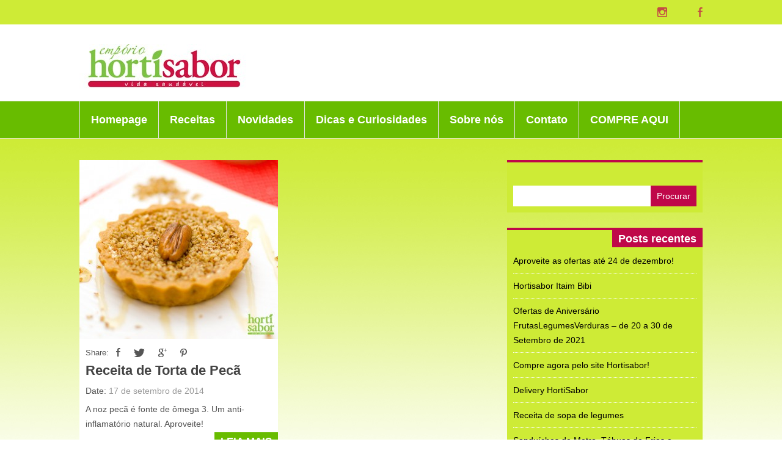

--- FILE ---
content_type: text/html; charset=UTF-8
request_url: https://bloghortisabor.com.br/tag/oleaginosas/
body_size: 29514
content:
<!DOCTYPE html>
<html lang="pt-BR">

<head>
	<meta charset="UTF-8">
	
	<meta name="viewport" content="width=device-width, initial-scale=1, maximum-scale=1">
	
	
	<title>
		oleaginosas &#8211; Blog HortiSabor &#8211; Vida Saudável | Receita e Saúde	</title>
	
			<link rel="shortcut icon" href="http://bloghortisabor.com.br/wp-content/uploads/2014/07/favicon.png">
	
			<!-- DO NOT COPY THIS SNIPPET! Start of Page Analytics Tracking for HubSpot WordPress plugin v'.LEADIN_PLUGIN_VERSION.' -->
		<script type="text/javascript">
			var _hsq = _hsq || [];
			_hsq.push(["setContentType", "listing-page"]);
		</script>
		<!-- DO NOT COPY THIS SNIPPET! End of Page Analytics Tracking for HubSpot WordPress plugin -->
		            
            <!--[if lt IE 9]>
                <link rel="stylesheet" href="https://bloghortisabor.com.br/wp-content/themes/capetown/css/ie8.css">
            <![endif]-->
            
            <link rel='dns-prefetch' href='//js.hs-scripts.com' />
<link rel='dns-prefetch' href='//s.w.org' />
<link rel="alternate" type="application/rss+xml" title="Feed para Blog HortiSabor - Vida Saudável | Receita e Saúde &raquo;" href="https://bloghortisabor.com.br/feed/" />
<link rel="alternate" type="application/rss+xml" title="Feed de tag para Blog HortiSabor - Vida Saudável | Receita e Saúde &raquo; oleaginosas" href="https://bloghortisabor.com.br/tag/oleaginosas/feed/" />
		<script type="text/javascript">
			window._wpemojiSettings = {"baseUrl":"https:\/\/s.w.org\/images\/core\/emoji\/13.0.0\/72x72\/","ext":".png","svgUrl":"https:\/\/s.w.org\/images\/core\/emoji\/13.0.0\/svg\/","svgExt":".svg","source":{"concatemoji":"https:\/\/bloghortisabor.com.br\/wp-includes\/js\/wp-emoji-release.min.js?ver=5.5.17"}};
			!function(e,a,t){var n,r,o,i=a.createElement("canvas"),p=i.getContext&&i.getContext("2d");function s(e,t){var a=String.fromCharCode;p.clearRect(0,0,i.width,i.height),p.fillText(a.apply(this,e),0,0);e=i.toDataURL();return p.clearRect(0,0,i.width,i.height),p.fillText(a.apply(this,t),0,0),e===i.toDataURL()}function c(e){var t=a.createElement("script");t.src=e,t.defer=t.type="text/javascript",a.getElementsByTagName("head")[0].appendChild(t)}for(o=Array("flag","emoji"),t.supports={everything:!0,everythingExceptFlag:!0},r=0;r<o.length;r++)t.supports[o[r]]=function(e){if(!p||!p.fillText)return!1;switch(p.textBaseline="top",p.font="600 32px Arial",e){case"flag":return s([127987,65039,8205,9895,65039],[127987,65039,8203,9895,65039])?!1:!s([55356,56826,55356,56819],[55356,56826,8203,55356,56819])&&!s([55356,57332,56128,56423,56128,56418,56128,56421,56128,56430,56128,56423,56128,56447],[55356,57332,8203,56128,56423,8203,56128,56418,8203,56128,56421,8203,56128,56430,8203,56128,56423,8203,56128,56447]);case"emoji":return!s([55357,56424,8205,55356,57212],[55357,56424,8203,55356,57212])}return!1}(o[r]),t.supports.everything=t.supports.everything&&t.supports[o[r]],"flag"!==o[r]&&(t.supports.everythingExceptFlag=t.supports.everythingExceptFlag&&t.supports[o[r]]);t.supports.everythingExceptFlag=t.supports.everythingExceptFlag&&!t.supports.flag,t.DOMReady=!1,t.readyCallback=function(){t.DOMReady=!0},t.supports.everything||(n=function(){t.readyCallback()},a.addEventListener?(a.addEventListener("DOMContentLoaded",n,!1),e.addEventListener("load",n,!1)):(e.attachEvent("onload",n),a.attachEvent("onreadystatechange",function(){"complete"===a.readyState&&t.readyCallback()})),(n=t.source||{}).concatemoji?c(n.concatemoji):n.wpemoji&&n.twemoji&&(c(n.twemoji),c(n.wpemoji)))}(window,document,window._wpemojiSettings);
		</script>
		<style type="text/css">
img.wp-smiley,
img.emoji {
	display: inline !important;
	border: none !important;
	box-shadow: none !important;
	height: 1em !important;
	width: 1em !important;
	margin: 0 .07em !important;
	vertical-align: -0.1em !important;
	background: none !important;
	padding: 0 !important;
}
</style>
	<link rel='stylesheet' id='sb_instagram_styles-css'  href='https://bloghortisabor.com.br/wp-content/plugins/instagram-feed/css/sb-instagram-2-2.min.css?ver=2.4.6' type='text/css' media='all' />
<link rel='stylesheet' id='wp-block-library-css'  href='https://bloghortisabor.com.br/wp-includes/css/dist/block-library/style.min.css?ver=5.5.17' type='text/css' media='all' />
<link rel='stylesheet' id='pdfemb-gutenberg-block-backend-js-css'  href='https://bloghortisabor.com.br/wp-content/plugins/pdf-embedder/css/pdfemb-blocks.css?ver=5.5.17' type='text/css' media='all' />
<link rel='stylesheet' id='contact-form-7-css'  href='https://bloghortisabor.com.br/wp-content/plugins/contact-form-7/includes/css/styles.css?ver=5.1.3' type='text/css' media='all' />
<link rel='stylesheet' id='style-css'  href='https://bloghortisabor.com.br/wp-content/themes/capetown/style.css?ver=1.2' type='text/css' media='all' />
<link rel='stylesheet' id='media-queries-css'  href='https://bloghortisabor.com.br/wp-content/themes/capetown/css/media-queries.css?ver=1.1' type='text/css' media='all' />
<link rel='stylesheet' id='cf7cf-style-css'  href='https://bloghortisabor.com.br/wp-content/plugins/cf7-conditional-fields/style.css?ver=1.6.2' type='text/css' media='all' />
<script type='text/javascript' src='https://bloghortisabor.com.br/wp-includes/js/jquery/jquery.js?ver=1.12.4-wp' id='jquery-core-js'></script>
<script type='text/javascript' src='https://bloghortisabor.com.br/wp-includes/js/jquery/jquery-migrate.min.js?ver=1.4.1' id='jquery-migrate-js'></script>
<link rel="https://api.w.org/" href="https://bloghortisabor.com.br/wp-json/" /><link rel="alternate" type="application/json" href="https://bloghortisabor.com.br/wp-json/wp/v2/tags/51" /><link rel="EditURI" type="application/rsd+xml" title="RSD" href="https://bloghortisabor.com.br/xmlrpc.php?rsd" />
<link rel="wlwmanifest" type="application/wlwmanifest+xml" href="https://bloghortisabor.com.br/wp-includes/wlwmanifest.xml" /> 
<meta name="generator" content="WordPress 5.5.17" />
<!-- <meta name="NextGEN" version="3.2.4" /> -->
<!--[if lt IE 9]><script src="http://html5shim.googlecode.com/svn/trunk/html5.js"></script><![endif]-->
<script type='text/javascript' src='https://bloghortisabor.com.br/wp-content/plugins/wp-spamshield/js/jscripts.php'></script> 

<!-- Facebook Pixel Code -->
<script>
!function(f,b,e,v,n,t,s){if(f.fbq)return;n=f.fbq=function(){n.callMethod?
n.callMethod.apply(n,arguments):n.queue.push(arguments)};if(!f._fbq)f._fbq=n;
n.push=n;n.loaded=!0;n.version='2.0';n.queue=[];t=b.createElement(e);t.async=!0;
t.src=v;s=b.getElementsByTagName(e)[0];s.parentNode.insertBefore(t,s)}(window,
document,'script','//connect.facebook.net/en_US/fbevents.js');

fbq('init', '1546531175661453');
fbq('track', "PageView");</script>
<noscript><img height="1" width="1" style="display:none"
src="https://www.facebook.com/tr?id=1546531175661453&ev=PageView&noscript=1"
/></noscript>
<!-- End Facebook Pixel Code -->

</head>

<body class="archive tag tag-oleaginosas tag-51">
	
<script>
  (function(i,s,o,g,r,a,m){i['GoogleAnalyticsObject']=r;i[r]=i[r]||function(){
  (i[r].q=i[r].q||[]).push(arguments)},i[r].l=1*new Date();a=s.createElement(o),
  m=s.getElementsByTagName(o)[0];a.async=1;a.src=g;m.parentNode.insertBefore(a,m)
  })(window,document,'script','//www.google-analytics.com/analytics.js','ga');

  ga('create', 'UA-53750919-1', 'auto');
  ga('require', 'displayfeatures');
  ga('send', 'pageview');

</script>
	<nav id="top-menu">

		<div class="wrapper">
			
			<ul class="top-social">
				<li class='instagram' title='Instagram'><a href=http://instagram.com/hortisabor>Instagram</a></li><li class='facebook' title='Facebook'><a href=http://facebook.com/hortisabor>Facebook</a></li>			</ul>
		</div><!--.wrapper-->

	</nav>

	<header id="main-header" class="group">

		<div class="wrapper">

							<div id="logo">
					<a href="https://bloghortisabor.com.br" ><img alt="logo" src="http://bloghortisabor.com.br/wp-content/uploads/2015/10/logohortisabor-e1458312783443.jpg"></a>
				</div>
			
							<div id="header-ad">

					<!-- Paste Google Ads Code Here -->

				</div>
			
		</div><!--.wrapper-->

	</header>

	<nav id="main-nav">

		<div class="wrapper">
			<div class="menu-menu-principal-container"><ul id="menu-menu-principal" class="sf-menu"><li id="menu-item-16" class="menu-item menu-item-type-post_type menu-item-object-page menu-item-home menu-item-16"><a href="https://bloghortisabor.com.br/">Homepage</a></li>
<li id="menu-item-107" class="menu-item menu-item-type-taxonomy menu-item-object-category menu-item-107"><a href="https://bloghortisabor.com.br/category/receitas/">Receitas</a></li>
<li id="menu-item-726" class="menu-item menu-item-type-custom menu-item-object-custom menu-item-726"><a target="_blank" rel="noopener noreferrer" href="http://www.instagram.com/hortisabor">Novidades</a></li>
<li id="menu-item-110" class="menu-item menu-item-type-taxonomy menu-item-object-category menu-item-110"><a href="https://bloghortisabor.com.br/category/dicas-e-curiosidades/">Dicas e Curiosidades</a></li>
<li id="menu-item-20" class="menu-item menu-item-type-post_type menu-item-object-page menu-item-20"><a href="https://bloghortisabor.com.br/sobre-o-blog/">Sobre nós</a></li>
<li id="menu-item-235" class="menu-item menu-item-type-post_type menu-item-object-page menu-item-235"><a href="https://bloghortisabor.com.br/fale-com-a-gente/">Contato</a></li>
<li id="menu-item-1706" class="menu-item menu-item-type-custom menu-item-object-custom menu-item-1706"><a href="http://hortisabor.com.br">COMPRE AQUI</a></li>
</ul></div>
					</div><!--.wrapper-->

	</nav><!--#main-nav-->
	<div class="wrapper">

		<div id="content">

			
<div id="posts">

	
		<article class="post-174 post type-post status-publish format-standard has-post-thumbnail hentry category-receitas tag-baunilha tag-noz tag-nozes tag-oleaginosas tag-torta" id="post-174">

							<div class="post-thumb">
					<a href="https://bloghortisabor.com.br/receita-de-torta-de-peca/"><img width="325" height="293" src="https://bloghortisabor.com.br/wp-content/uploads/2014/09/11hortisabor_receita_torta_nozes_675x610-325x293.jpg" class="attachment-post-thumb size-post-thumb wp-post-image" alt="" loading="lazy" srcset="https://bloghortisabor.com.br/wp-content/uploads/2014/09/11hortisabor_receita_torta_nozes_675x610-325x293.jpg 325w, https://bloghortisabor.com.br/wp-content/uploads/2014/09/11hortisabor_receita_torta_nozes_675x610-300x271.jpg 300w, https://bloghortisabor.com.br/wp-content/uploads/2014/09/11hortisabor_receita_torta_nozes_675x610-150x135.jpg 150w, https://bloghortisabor.com.br/wp-content/uploads/2014/09/11hortisabor_receita_torta_nozes_675x610.jpg 675w" sizes="(max-width: 325px) 100vw, 325px" /></a>
				</div>
			
			<div class="post-content">
								<ul class="share-post">
					<li>Share:</li>
					<li class="facebook"><a target="_blank" href="http://www.facebook.com/sharer.php?u=https://bloghortisabor.com.br/receita-de-torta-de-peca/">Facebook</a></li>
					<li class="twitter"><a target="_blank" href="http://twitter.com/home?status=https://bloghortisabor.com.br/receita-de-torta-de-peca/">Twitter</a></li>
					<li class="google"><a target="_blank" href="https://plus.google.com/share?url=https://bloghortisabor.com.br/receita-de-torta-de-peca/">Google Plus</a></li>

					
					<li class="pinterest"><a target="_blank" href="http://pinterest.com/pin/create/button/?url=https://bloghortisabor.com.br/receita-de-torta-de-peca/&amp;https://bloghortisabor.com.br/wp-content/uploads/2014/09/11hortisabor_receita_torta_nozes_675x610.jpg&amp;description=Receita de Torta de Pecã">Pinterest</a></li>
				</ul>
				<h2 class="post-title"><a href="https://bloghortisabor.com.br/receita-de-torta-de-peca/">Receita de Torta de Pecã</a></h2>
				<span class="post-date">Date: <span>17 de setembro de 2014</span></span>
				<p class="post-excerpt">A noz pecã é fonte de ômega 3. Um anti-inflamatório natural. Aproveite!</p>
				<span class="read-more"><a href="https://bloghortisabor.com.br/receita-de-torta-de-peca/">Leia mais</a></span>
			</div><!--.post-content-->

		</article>

	
	
</div><!--#posts-->
			
		</div><!--#content-->

		<aside id="main-sidebar">

    <div id="search-2" class="widget widget_search group"><div class="widget-content"><form action="https://bloghortisabor.com.br" id="searchform" method="get">
    <input type="text" id="s" name="s" value="">
    <input type="submit" value="Procurar" id="searchsubmit">
</form></div></div>
		<div id="recent-posts-2" class="widget widget_recent_entries group"><div class="widget-content">
		<h2 class="widget-title">Posts recentes</h2>
		<ul>
											<li>
					<a href="https://bloghortisabor.com.br/ofertas-ate-24-de-dezembro/">Aproveite as ofertas até 24 de dezembro!</a>
									</li>
											<li>
					<a href="https://bloghortisabor.com.br/hortisabor-itaim-bibi/">Hortisabor Itaim Bibi</a>
									</li>
											<li>
					<a href="https://bloghortisabor.com.br/ofertas-de-aniversario-frutaslegumesverduras-de-20-a-30-de-setembro-de-2021/">Ofertas de Aniversário FrutasLegumesVerduras &#8211; de 20 a 30 de Setembro de 2021</a>
									</li>
											<li>
					<a href="https://bloghortisabor.com.br/compre-agora-pelo-site-hortisabor/">Compre agora pelo site Hortisabor!</a>
									</li>
											<li>
					<a href="https://bloghortisabor.com.br/delivery-hortisabor/">Delivery HortiSabor</a>
									</li>
											<li>
					<a href="https://bloghortisabor.com.br/receita-de-sopa-de-legumes/">Receita de sopa de legumes</a>
									</li>
											<li>
					<a href="https://bloghortisabor.com.br/sanduiches-de-metro-tabuas-de-frios-e-pratos-de-frutas-secas-do-hortisabor/">Sanduíches de Metro, Tábuas de Frios e Pratos de Frutas Secas do Hortisabor</a>
									</li>
											<li>
					<a href="https://bloghortisabor.com.br/receita-de-bolo-de-gengibre-especiarias-e-chocolate/">Receita de bolo de gengibre, especiarias e chocolate</a>
									</li>
											<li>
					<a href="https://bloghortisabor.com.br/receita-de-caldo-verde/">Receita de caldo verde</a>
									</li>
											<li>
					<a href="https://bloghortisabor.com.br/receita-de-cheesecake-de-frutas-vermelhas/">Receita de Cheesecake com frutas vermelhas</a>
									</li>
					</ul>

		</div></div><div id="categories-2" class="widget widget_categories group"><div class="widget-content"><h2 class="widget-title">Categorias</h2>
			<ul>
					<li class="cat-item cat-item-33"><a href="https://bloghortisabor.com.br/category/bebida/">Bebida</a>
</li>
	<li class="cat-item cat-item-340"><a href="https://bloghortisabor.com.br/category/destaque/">Destaque</a>
</li>
	<li class="cat-item cat-item-37"><a href="https://bloghortisabor.com.br/category/dicas-e-curiosidades/">Dicas e Curiosidades</a>
</li>
	<li class="cat-item cat-item-341"><a href="https://bloghortisabor.com.br/category/favorito/">Favorito</a>
</li>
	<li class="cat-item cat-item-40"><a href="https://bloghortisabor.com.br/category/fruta/">Fruta</a>
</li>
	<li class="cat-item cat-item-174"><a href="https://bloghortisabor.com.br/category/gourmet/">Gourmet</a>
</li>
	<li class="cat-item cat-item-133"><a href="https://bloghortisabor.com.br/category/natal/">Natal</a>
</li>
	<li class="cat-item cat-item-36"><a href="https://bloghortisabor.com.br/category/novidades/">Novidades</a>
</li>
	<li class="cat-item cat-item-74"><a href="https://bloghortisabor.com.br/category/nutricao/">nutrição</a>
</li>
	<li class="cat-item cat-item-439"><a href="https://bloghortisabor.com.br/category/ofertas/">ofertas</a>
</li>
	<li class="cat-item cat-item-461"><a href="https://bloghortisabor.com.br/category/ofertas-hortisabor/">Ofertas Hortisabor</a>
</li>
	<li class="cat-item cat-item-107"><a href="https://bloghortisabor.com.br/category/organico/">Orgânico</a>
</li>
	<li class="cat-item cat-item-100"><a href="https://bloghortisabor.com.br/category/pratico-2/">Prático</a>
</li>
	<li class="cat-item cat-item-35"><a href="https://bloghortisabor.com.br/category/receitas/">Receitas</a>
</li>
	<li class="cat-item cat-item-1"><a href="https://bloghortisabor.com.br/category/sem-categoria/">Sem categoria</a>
</li>
	<li class="cat-item cat-item-69"><a href="https://bloghortisabor.com.br/category/vinhos/">Vinhos</a>
</li>
			</ul>

			</div></div><div id="pu_facebook_widget-2" class="widget pu_facebook_widget group"><div class="widget-content"><h2 class="widget-title">Hortisabor no Facebook</h2>            <div class="fb-like-box" 
            	data-href="http://www.facebook.com/hortisabor" 
            	data-width="300"
				data-height="294"
				data-colorscheme="dark"
				data-show-faces="true"
				data-header="false"
				data-stream="false"
				data-show-border="false"></div>
		</div></div><div id="text-2" class="widget widget_text group"><div class="widget-content"><h2 class="widget-title">Hortisabor no Instagram</h2>			<div class="textwidget">        <div id="sbi_mod_error" >
            <span>This error message is only visible to WordPress admins</span><br />
            <p><b>Error: No connected account.</b>
            <p>Please go to the Instagram Feed settings page to connect an account.</p>
        </div>
		</div>
		</div></div>
</aside>
	</div><!--.wrapper-->

	<footer id="main-footer">
		<div class="wrapper">
			
			<div id="first-col-widgets">
							        <!-- All this stuff in here only shows up if you DON'T have any widgets active in this zone -->
							</div><!--#first-col-widgets-->

			<div id="second-col-widgets">
							        <!-- All this stuff in here only shows up if you DON'T have any widgets active in this zone -->
							</div><!--#second-col-widgets-->

			<div id="third-col-widgets">
				    
			        <!-- All this stuff in here only shows up if you DON'T have any widgets active in this zone -->				
							</div><!--#third-col-widgets-->

		</div><!--.wrapper-->
	</footer>

	<div id="copyright">
		<div class="wrapper">
			<p>© 2014 Copyright - HortiSabor</p>
			<div class="menu-menu-principal-container"><ul id="menu-menu-principal-1" class="sf-menu"><li class="menu-item menu-item-type-post_type menu-item-object-page menu-item-home menu-item-16"><a href="https://bloghortisabor.com.br/">Homepage</a></li>
<li class="menu-item menu-item-type-taxonomy menu-item-object-category menu-item-107"><a href="https://bloghortisabor.com.br/category/receitas/">Receitas</a></li>
<li class="menu-item menu-item-type-custom menu-item-object-custom menu-item-726"><a target="_blank" rel="noopener noreferrer" href="http://www.instagram.com/hortisabor">Novidades</a></li>
<li class="menu-item menu-item-type-taxonomy menu-item-object-category menu-item-110"><a href="https://bloghortisabor.com.br/category/dicas-e-curiosidades/">Dicas e Curiosidades</a></li>
<li class="menu-item menu-item-type-post_type menu-item-object-page menu-item-20"><a href="https://bloghortisabor.com.br/sobre-o-blog/">Sobre nós</a></li>
<li class="menu-item menu-item-type-post_type menu-item-object-page menu-item-235"><a href="https://bloghortisabor.com.br/fale-com-a-gente/">Contato</a></li>
<li class="menu-item menu-item-type-custom menu-item-object-custom menu-item-1706"><a href="http://hortisabor.com.br">COMPRE AQUI</a></li>
</ul></div>		</div><!--.wrapper-->
	</div><!--#copyright-->

	 <style type="text/css"> #logo {
					margin-top: 32px;
				}

					#featured-slider h1,
					.flex-prev,
					.flex-next {
						background-color: #bf0849;
					}

					#featured-posts h2 {
						background-color: #68bc00;
					}

					#featured-posts li+li h2 {
						background-color: #68bc00;
					}

					.fav-heading {
						background-color: #bf0849;
					}

					#carousel li {
						border-top-color: #ceeb36;
					}

					#carousel li.carousel-color {
						border-top-color: #ceeb36;
					}

					a,
					.widget .menu li a:hover,
					.widget_pages li a:hover,
					.widget_recent_entries li a:hover,
					.widget_recent_comments li a:hover,
					.widget_archive li a:hover,
					.widget_categories li a:hover,
					.widget_meta li a:hover,
					#main-footer
					.widget .menu li a:hover,
					#main-footer
					.widget_pages li a,
					#main-footer
					.widget_recent_entries li a:hover,
					#main-footer
					.widget_recent_comments li a:hover,
					#main-footer
					.widget_archive li a:hover,
					#main-footer
					.widget_categories li a:hover,
					#main-footer
					.widget_meta li a:hover,
					.comment-author a:hover,
					.bypostauthor
					.comment-author a:hover,
					#respond
					.required,
					#copyright a:hover {
						color: #68bc00;
					}

					.entry
					blockquote p {
						border-left-color: #68bc00;
					}

					.car-prev,
					.car-next,
					.read-more,
					.pagination
					.current,
					.pagination a:hover,
					#main-sidebar
					.widget-title,
					#main-footer
					.tagcloud a:hover,
					.tagcloud a:hover,
					#main-sidebar
					#searchsubmit,
					#main-footer
					#searchsubmit,
					#submit:hover,
					.wpcf7-submit:hover {
						background-color: #68bc00;
					}

					#posts
					.post {
						border-bottom-color: #68bc00;
					}

					#main-sidebar
					.widget {
						border-top-color: #68bc00;
					}

				body {
//background-color: #94d712;
//background-color: #ceeb36;
//background-color: #fff;
background: url(http://bloghortisabor.com.br/wp-content/themes/capetown/images/bg.jpg) repeat-x;
}

.post-content{
//background-color: #ceeb36;
}

#top-menu {
background-color: #ceeb36;
}

#top-menu a {
color: #fff;
}
#top-menu li:hover a {
color: #cf003d;
}
#top-menu
 .sf-menu li {
border-right: 1px solid #FFF;
}
#top-menu
 .sf-menu {
border-left: 1px solid #FFF;
}

#featured-area img {
//margin-top: -100px;
margin-top: -27%;
}

#favourite-posts {
position: relative;
width: 320px;
height: 543px;
float: right;
overflow: hidden;
//background-color: #ceeb36;
background-color: #fff;
}
.small-posts li {
border-bottom: 1px solid #ffffff;
}

.fav-heading {
//background-color: #bf0849;
text-transform: none !important;
margin: 0 0 24px 0 !important;
padding-left: 38px;
}

.small-date {
color: #000;
}
.small-content a {
color: #bf0849;
}
.small-posts li {
border-bottom: 1px solid #bfd73b;
}

#logo a:hover {
	border-bottom: none;
}

#carousel-wrap {
height: 179px;
clear: both;
margin-bottom: 35px;
background-color: #fff;
//background-color: #ECECEC;
border-top: 2px solid #fff;
}
#carousel li {
background-color: #ceeb36;
}
.car-prev, .car-next {
background-color: #68bc00;
}
.car-prev:hover, .car-next:hover {
background-color: #ceeb36;
}

#main-sidebar {
color: #cf003d;
}

#main-sidebar .widget {
background-color: #ceeb36;
//background-color: #fff;
border-top-color: #bf0849;
}

#main-sidebar .widget-title {
background-color: #bf0849;
}
#main-sidebar #searchsubmit {
background-color: #bf0849;
}

.widget .menu li a, .widget_pages li a, .widget_recent_entries li a, .widget_recent_comments li a, .widget_archive li a, .widget_categories li a, .widget_meta li a {
color: #000;
}

#main-nav {
background-color: #68bc00;
//height: 40px
}
#main-nav a {
color: #FFF;
//height: 37px
}
#main-nav #s {
color: #cf003d;
}
#main-nav .sf-menu {
//height: 40px;
}
#main-nav .current-menu-item a {
color: #68bc00!important;
text-decoration: none;
background-color: #fff;
border-bottom: 3px solid #cf003d;
}

#main-nav  li{
//height: 40px;
}

#main-nav  li:hover a {
color: #cf003d;
border-bottom: 3px solid #bf0849;
}

.small-content a:hover, .post-title a:hover {
color: #68bc00!important;
//text-decoration: none;
//background-color: #fff;
border-bottom: 2px solid #cf003d;
}

#featured-posts li:hover h2 {
background-color: #eab135;
}

#main-sidebar
 #s, #main-footer
 #s {
background-color: #FFF;
}
.widget .menu li, .widget_pages li, .widget_recent_entries li, .widget_recent_comments li, .widget_archive li, .widget_categories li, .widget_meta li {
border-bottom: 1px dotted #FFF;
}

.widget .menu li a:hover, .widget_pages li a:hover, .widget_recent_entries li a:hover, .widget_recent_comments li a:hover, .widget_archive li a:hover, .widget_categories li a:hover, .widget_meta li a:hover {
color: #cf003d;
}
#main-footer {
border-top: 4px solid #ceeb36;
background-color: #68bc00;
color: #FFF
}
#copyright {
background-color: #ceeb36;
color: #000;
}
#copyright a{
color: #000;
}

.tagcloud a {
color: #638000;
background-color: #D0E65C;
}
#submit, .wpcf7-submit {
background-color: #D0E65C;
border: none;
color: #638000;
}

/* Policy disclaimer, after form */
.alo_easymail_disclaimer {
margin: 5px 0px;
color: #000;
}

/* Form elements */
.alo_easymail_widget_form label {
vertical-align: -5px;
color: #000;
}

.alo_easymail_widget_form input {
margin-top: 5px;
}

.alo_easymail_widget_form .input-text {
height: 25px;
width: 253px;
border: none;
text-indent: 5px;
}

input.input-submit {
background: #95be08;
width: 100px;
height: 30px;
color: #fff;
border-radius: 7px;
border: none;
font-weight: bold;
margin-left: 100px;
margin-top: 5px;
outline: none;
}

.alo_easymail_form_table td:last-child {
width: 100%;
}
 </style> 
	<!-- ngg_resource_manager_marker --><script type='text/javascript' id='contact-form-7-js-extra'>
/* <![CDATA[ */
var wpcf7 = {"apiSettings":{"root":"https:\/\/bloghortisabor.com.br\/wp-json\/contact-form-7\/v1","namespace":"contact-form-7\/v1"}};
/* ]]> */
</script>
<script type='text/javascript' src='https://bloghortisabor.com.br/wp-content/plugins/contact-form-7/includes/js/scripts.js?ver=5.1.3' id='contact-form-7-js'></script>
<script type='text/javascript' id='leadin-scriptloader-js-js-extra'>
/* <![CDATA[ */
var leadin_wordpress = {"userRole":"visitor","pageType":"archive","leadinPluginVersion":"7.5.4"};
/* ]]> */
</script>
<script type='text/javascript' async defer src='//js.hs-scripts.com/1698839.js?integration=wordpress&#038;ver=7.5.4' id='leadin-scriptloader-js-js'></script>
<script type='text/javascript' src='https://bloghortisabor.com.br/wp-content/themes/capetown/js/menu.js?ver=1.7.4' id='menu-js'></script>
<script type='text/javascript' src='https://bloghortisabor.com.br/wp-content/themes/capetown/js/flexslider.js?ver=2.1' id='flexslider-js'></script>
<script type='text/javascript' src='https://bloghortisabor.com.br/wp-content/themes/capetown/js/sticky-menu.js?ver=1' id='sticky-menu-js'></script>
<script type='text/javascript' src='https://bloghortisabor.com.br/wp-content/themes/capetown/js/jcarousellite.js?ver=1.8.5' id='jcarousellite-js'></script>
<script type='text/javascript' src='https://bloghortisabor.com.br/wp-includes/js/imagesloaded.min.js?ver=4.1.4' id='imagesloaded-js'></script>
<script type='text/javascript' src='https://bloghortisabor.com.br/wp-content/themes/capetown/js/cape-masonry.js?ver=2.8' id='cape-masonry-js'></script>
<script type='text/javascript' src='https://bloghortisabor.com.br/wp-content/themes/capetown/js/custom.js?ver=1.1' id='custom-js'></script>
<script type='text/javascript' id='wpcf7cf-scripts-js-extra'>
/* <![CDATA[ */
var wpcf7cf_global_settings = {"ajaxurl":"https:\/\/bloghortisabor.com.br\/wp-admin\/admin-ajax.php"};
/* ]]> */
</script>
<script type='text/javascript' src='https://bloghortisabor.com.br/wp-content/plugins/cf7-conditional-fields/js/scripts.js?ver=1.6.2' id='wpcf7cf-scripts-js'></script>
<script type='text/javascript' src='https://bloghortisabor.com.br/wp-content/plugins/wp-spamshield/js/jscripts-ftr-min.js' id='wpss-jscripts-ftr-js'></script>
<script type='text/javascript' src='https://bloghortisabor.com.br/wp-includes/js/wp-embed.min.js?ver=5.5.17' id='wp-embed-js'></script>
<script type='text/javascript' id='sb_instagram_scripts-js-extra'>
/* <![CDATA[ */
var sb_instagram_js_options = {"font_method":"svg","resized_url":"http:\/\/bloghortisabor.com.br\/wp-content\/uploads\/sb-instagram-feed-images\/","placeholder":"https:\/\/bloghortisabor.com.br\/wp-content\/plugins\/instagram-feed\/img\/placeholder.png"};
/* ]]> */
</script>
<script type='text/javascript' src='https://bloghortisabor.com.br/wp-content/plugins/instagram-feed/js/sb-instagram-2-2.min.js?ver=2.4.6' id='sb_instagram_scripts-js'></script>

<script type='text/javascript'>
/* <![CDATA[ */
r3f5x9JS=escape(document['referrer']);
hf4N='b0652d8d37f5a87db0c8dbe89f08890a';
hf4V='76c05457d914fd6dfd6bfc9224241612';
jQuery(document).ready(function($){var e="#commentform, .comment-respond form, .comment-form, #lostpasswordform, #registerform, #loginform, #login_form, #wpss_contact_form, .wpcf7-form";$(e).submit(function(){$("<input>").attr("type","hidden").attr("name","r3f5x9JS").attr("value",r3f5x9JS).appendTo(e);$("<input>").attr("type","hidden").attr("name",hf4N).attr("value",hf4V).appendTo(e);return true;});$("#comment").attr({minlength:"15",maxlength:"15360"})});
/* ]]> */
</script> 
<!-- Instagram Feed JS -->
<script type="text/javascript">
var sbiajaxurl = "https://bloghortisabor.com.br/wp-admin/admin-ajax.php";
</script>
<div id="fb-root"></div>
				<script>(function(d, s, id) {
				  var js, fjs = d.getElementsByTagName(s)[0];
				  if (d.getElementById(id)) return;
				  js = d.createElement(s); js.id = id;
				  js.src = "//connect.facebook.net/en_GB/all.js#xfbml=1&appId=244325275637598";
				  fjs.parentNode.insertBefore(js, fjs);
				}(document, 'script', 'facebook-jssdk'));</script>	
</body>

</html>


--- FILE ---
content_type: text/css
request_url: https://bloghortisabor.com.br/wp-content/themes/capetown/style.css?ver=1.2
body_size: 37808
content:
/*   
Theme Name: Cape Town
License: Located in the 'Licensing' folder
License URI: Located in the 'Licensing' folder
Description: Premium Blogging Theme.
Author: Promola
Author URI: http://themeforest.net/user/promola
Theme URI: http://themeforest.net/user/promola
Version: 1.2
Tags: light, three-columns, threaded-comments
*/

/*** Import Google Fonts ***/

@import url(http://fonts.googleapis.com/css?family=Droid+Sans:400,700|Oswald);

@import url(http://fonts.googleapis.com/css?family=Open+Sans+Condensed:300,700,300italic);

@import url(http://fonts.googleapis.com/css?family=La+Belle+Aurore);

@import url(http://fonts.googleapis.com/css?family=Lato:300,400,700,900);

/*** Reset ***/

* {
	margin: 0;
	padding: 0;
}

a img,
iframe,
fieldset {
	border: none;	
}

li {
	list-style: none;
}

.group:before,
.group:after {
    content: "";
    display: table;
}

.group:after {
    clear: both;
}

#esq {
	float: left;
	//text-align: left;
	//display: block;
	//width: 200px;
	margin-bottom: 25px;
	//padding: 10px;
	//overflow: hidden;
	background-color: #ceeb36;
}
#post-next {
	float: right;
	//text-align: right;
	//display: block;
	//width: 200px;
	margin-bottom: 25px;
	//padding: 10px;
	//overflow: hidden;
	background-color: #ceeb36;
}
.class { clear: both; }

/*** HTML5 Tags Declaration ***/

article,
aside,
figure,
footer,
header,
hgroup,
menu,
nav,
section { 
    display: block; 
}

/*** WordPress Classes Styling ***/

.sticky{}

.gallery-caption a {
	display: inline;
}

img.size-auto,
img.size-full,
img.size-large,
img.size-medium,
.attachment img {
	max-width: 100%; /* When images are too wide for containing element, force them to fit. */
	height: auto; /* Override height to match resized width for correct aspect ratio. */
}

.alignleft,
img.alignleft {
	display: inline;
	float: left;
	margin-right: 24px;
	margin-top: 4px;
}

.alignright,
img.alignright {
	display: inline;
	float: right;
	margin-left: 24px;
	margin-top: 4px;
}

.aligncenter,
img.aligncenter {
	clear: both;
	display: block;
	margin-left: auto;
	margin-right: auto;
}

img.alignright {
	margin: 12px 0 6px 12px;
}

img.alignleft {
	margin: 12px 12px 6px 0;
}

img.aligncenter {
	margin-top: 12px;
	margin-bottom: 12px;
	clear: both;
	display: block;
	margin-left: auto;
	margin-right: auto;
}

img.alignnone {
	margin: 12px 0 6px 0;
	text-align: center;
}

.wp-caption {
	background: #f1f1f1;
	line-height: 18px;
	margin-bottom: 20px;
	max-width: 100%;
	padding: 4px;
	text-align: center;
}

.wp-caption img {
	margin: 5px 5px 0;
}

.wp-caption p.wp-caption-text {
	color: #888;
	font-size: 12px;
	margin: 5px;
}

/*-------------------------------------------*\
	Generic Styling
\*-------------------------------------------*/

h1, h2, h3, h4 {
	font-family: 'Lato', sans-serif;
	//font-family: 'Oswald', sans-serif;
	//font-family: 'Open Sans Condensed', sans-serif;
	font-weight: 700;
	//font-weight: 400;
	//font-weight: 300;
	color: #444;
}

h1 {
	font-size: 28px;
	line-height: 40px;
}

h2 {
	font-size: 22px;
	line-height: 30px;
}

h3 {
	font-size: 18px;
	line-height: 26px;
}

h4 {
	font-size: 14px;
	line-height: 16px;
}

p {
	line-height: 24px;
}

.wrapper {
	width: 1020px;
	margin: 0 auto;
}

body {
	font-size: 14px;
	font-family: 'Droid Sans', sans-serif;
	font-weight: 400;
	color: #525252;
	background-color: #eee;
}

a {
	color: #8BD892;
	text-decoration: none;
	-webkit-transition: color .2s;
	-moz-transition: color .2s;
	-o-transition: color .2s;
	transition: color .2s; 
}

a:hover {
	color: #999;
	text-decoration: underline;
}

/*** Default Text Styling ***/

.entry h1,
.entry h2 {
	margin-bottom: 10px; 
}

.entry h3,
.entry h4 {
	margin-bottom: 5px; 
}

.entry ol,
.entry ul {
	margin-bottom: 20px;
	margin-left: 20px;
}

.entry
blockquote p {
	padding-left: 10px;
	border-left: 3px solid #8BD892;
	float: left;
	color: #999;
	clear: both;
}

.entry p {
	margin-bottom: 24px;
}

.entry
ul li {
	list-style: disc;
}

.entry
ol li {
	list-style: decimal;
}

.entry
li {
	list-style-position: inside;
	line-height: 24px;
}

/*-------------------------------------------*\
	Main Header Styling
\*-------------------------------------------*/

#main-header {
	height: 125px;
	background-color: #fff;
}

#logo {
	float: left;
	margin-top: 39px;
}

#logo h1 {
	font-size: 66px;
	line-height: 80px;
}

#logo span {
	//font-family: 'Oswald', sans-serif;
	font-family: 'Lato', sans-serif;
	font-weight: 700;
}

#logo span a,
#logo span a:hover {
	color: #aaa;
}

#logo a,
#logo a:hover {
	text-decoration: none;
	color: #333;
}

#header-ad {
	float: right;
	margin-top: 50px;
}

/*-------------------------------------------*\
	Top Menu Styling
\*-------------------------------------------*/

#top-menu {
	height: 40px;
	background-color: #373737;
}

#top-menu a {
	display: block;
	line-height: 40px;
	color: #666;
	font-size: 14px;
	//font-family: 'Oswald', sans-serif;
	font-family: 'Lato', sans-serif;
	font-weight: 700;
	text-transform: uppercase;
}

#top-menu a:hover {
	color: #eee;
	text-decoration: none;
}

#top-menu li {
	float: left;
}

#top-menu
.sf-menu {
	float: left;
	height: 40px;
	padding-left: 15px;
	border-left: 1px solid #404040;
}

#top-menu
.sf-menu li {
	position: relative;
	display: block;
	height: 40px;
	margin-right: 15px;
	padding-right: 15px;
	border-right: 1px solid #404040;
}

/*** Drop Menu Styling ***/

#top-menu
.sub-menu {
	top: 40px;
	left: -15px;
}

#top-menu li:hover a {
	color: #eee;
	text-decoration: none;
}

#top-menu li
.sub-menu li {
	border-bottom: 1px solid #3F3F3F;
	width: 100%;
	height: auto;
	z-index: 3000;
	margin-right: 0;
	padding-right: 0;
	border-right: none;
}

#top-menu li
.sub-menu li:last-child {
	border-bottom: none;
}

#top-menu li
.sub-menu li a {
	display: block;
	padding: 10px 15px;
	background: none;
	color: #878787;
	white-space: nowrap;
	font-size: 14px;
	text-transform: uppercase;
	line-height: normal;
	min-width: 150px;
	height: auto;
	border-bottom: none;
}

#top-menu li
.sub-menu li a:hover {
	color: #eee;
}

/*** Level Two Drop Down Menu ***/

#top-menu
.sub-menu
.sub-menu {
	left: 100%;
	top: 0;
	z-index: 3000;
}

#top-menu
.sub-menu
.sub-menu li {
	left: 0;
	top: 0;
}

/*-------------------------------------------*\
	Top Social Icons Styling
\*-------------------------------------------*/

.top-social {
	float: right;
}

.top-social li {
	margin-left: 50px;
}

.top-social li:first-child {
	margin-left: 0;
}

.top-social a {
	display: block;
	height: 40px;
	background: url(images/top-social.png) no-repeat;
	text-indent: -9999px;
	opacity: .7;
	-webkit-transition: opacity .2s;
	-moz-transition: opacity .2s;
	-o-transition: opacity .2s;
	transition: opacity .2s;
}

.top-social a:hover {
	opacity: 1;
}

.top-social
.dribbble a {
	width: 16px;
	background-position: 0 0;
}

.top-social
.soundcloud a {
	width: 21px;
	background-position: -66px 0;
}

.top-social
.flickr a {
	width: 22px;
	background-position: -137px 0;
}

.top-social
.youtube a {
	width: 21px;
	background-position: -209px 0;
}

.top-social
.instagram a {
	width: 16px;
	background-position: -280px 0;
}

.top-social
.vimeo a {
	width: 18px;
	background-position: -346px 0;
}

.top-social
.facebook a {
	width: 8px;
	background-position: -414px 0;
}

.top-social
.pinterest a {
	width: 13px;
	background-position: -472px 0;
}

.top-social
.twitter a {
	width: 20px;
	background-position: -535px 0;
}

.top-social
.google a {
	width: 16px;
	background-position: -605px 0;
}

.top-social
.feeds a {
	width: 16px;
	background-position: -671px 0;
}

/*-------------------------------------------*\
	Main Nav Styling
\*-------------------------------------------*/

.is-sticky
#main-nav {
	width: 100%;
	z-index: 8000;
	border-top: none;
	border-bottom: none;
	box-shadow: 0 1px 0 rgba(56, 56, 56, 0.1);
}

#main-nav-sticky-wrapper {
	margin-bottom: 35px;
}

#main-nav {
	height: 60px;
	background-color: #F4F4F4;
	font-family: 'Lato', sans-serif;
	//font-family: 'Oswald', sans-serif;
	//font-family: 'Open Sans Condensed', sans-serif;
	//font-weight: 400;
	font-weight: 700;
	font-size: 18px;
	//text-transform: uppercase;
	border-top: 1px solid #E5E5E5;
	border-bottom: 1px solid #E5E5E5;
}

#main-nav .sf-menu {
	height: 60px;
	float: left;
	border-right: 1px solid #E5E5E5;
}

#main-nav li {
	position: relative;
	float: left;
	height: 60px;
	border-left: 1px solid #E5E5E5;
}

#main-nav a {
	display: block;
	height: 57px;
	color: #ccc;
	padding: 0 18px;
	line-height: 60px;
	-webkit-transition: all .15s ease-in-out;
	-moz-transition: all .15s ease-in-out;
	-o-transition: all .15s ease-in-out;
	transition: all .15s ease-in-out;
}

#main-nav a:hover,
#main-nav
.current-menu-item a {
	color: #666;
	text-decoration: none;
	background-color: #fff;
	border-bottom: 3px solid #4A4A4A;
}

/*** Drop Menu Styling ***/

.sub-menu {
	display: none;
	background-color: #383838;
	position: absolute;
	left: 0;
	top: 60px;
	z-index: 6000;
}

#main-nav li:hover a {
	color: #666;
	background-color: #fff;
	border-bottom: 3px solid #4A4A4A;
}

.sub-menu
.current-menu-item a {
	background: none;
}

#main-nav li
.sub-menu li {
	border-bottom: 1px solid #3F3F3F;
	width: 100%;
	height: auto;
	border-left: none;
	z-index: 3000;
}

#main-nav li
.sub-menu li:last-child {
	border-bottom: none;
}

#main-nav li
.sub-menu li a {
	display: block;
	padding: 10px 14px;
	background: none;
	color: #878787;
	white-space: nowrap;
	font-size: 14px;
	text-transform: capitalize;
	line-height: normal;
	min-width: 150px;
	height: auto;
	border-bottom: none;
}

#main-nav li
.sub-menu li a:hover {
	color: #fff;
}

/*** Level Two Drop Down Menu ***/

.sub-menu
.sub-menu {
	left: 100%;
	top: 0;
	z-index: 3000;
}

.sub-menu
.sub-menu li {
	left: 0;
	top: 0;
}

/*** Nav Search Field Styling ***/

#main-nav
#searchform {
	position: relative;
	width: 240px;
	float: right;
	border-right: 1px solid #E5E5E5;
	border-left: 1px solid #E5E5E5;
}

#main-nav #s {
	width: 170px;
	height: 60px;
	padding-right: 50px;
	padding-left: 20px;
	background: #fff;
	border: none;
	color: #525252;
}

#main-nav #s:focus {
	outline: none;
}

#main-nav
#searchsubmit {
	position: absolute;
	right: 20px;
	top: 17px;
	width: 25px;
	height: 28px;
	background: url(images/search-icon.png) no-repeat;
	text-indent: -9999px;
	border: none;
	cursor: pointer;
	opacity: .17;
	-webkit-transition: opacity .2s;
	-moz-transition: opacity .2s;
	-o-transition: opacity .2s;
	transition: opacity .2s;
}

#main-nav
#searchsubmit:hover,
#main-nav
#searchsubmit:focus {
	opacity: 1;
	outline: none;
}

/*-------------------------------------------*\
	Featured Area Styling
\*-------------------------------------------*/

#featured-area {
	float: left;
	margin-bottom: 35px;
	text-transform: capitalize;
}

#featured-area a {
	color: #fff;
}

#featured-area a:hover {
	text-decoration: none;
}

#featured-area img {
	width: 100%;
	height: auto;
}

/*-------------------------------------------*\
	Featured Slider Styling
\*-------------------------------------------*/

#featured-slider {
	position: relative;
	width: 675px;
	height: 338px;
	overflow: hidden;
}

.slides > li {
	position: relative;
	width: 675px;
	height: 338px;
	display: none;
}

#featured-slider h1 {
	position: absolute;
	left: 0;
	bottom: 0;
	z-index: 500;
	display: block;
	width: 655px;
	padding: 9px 10px;
	color: #fff;
	opacity: .9;
	background-color: #E94578;
}

/*** Featured Slider Nav ***/

.flex-prev,
.flex-next {
	position: absolute;
	top: 146px;
	display: block;
	width: 46px;
	height: 46px;
	opacity: .9;
	background: url(images/slider-nav.png) no-repeat #E94578;
	z-index: 200;
	-webkit-transition: background .2s;
	-moz-transition: background .2s;
	-o-transition: background .2s;
	transition: background .2s;
}

.flex-prev:hover,
.flex-next:hover {
	background-color: #9b0a28;
	opacity: .9;
}

.flex-prev {
	left: 0;
}

.flex-next {
	right: 0;
	background-position: -76px 0;
}

/*-------------------------------------------*\
	Featured Posts Styling
\*-------------------------------------------*/

#featured-posts {
	width: 675px;
	height: 180px;
	margin-top: 25px;
}

#featured-posts li {
	float: left;
	margin-right: 25px;
}

#featured-posts li+li {
	margin-right: 0;
}

.feat-thumb {
	position: relative;
	width: 325px;
	height: 180px;
	overflow: hidden;
}

#featured-posts h2 {
	position: absolute;
	left: 0;
	bottom: 0;
	z-index: 500;
	display: block;
	width: 305px;
	padding: 9px 10px;
	color: #fff;
	opacity: .9;
	font-size: 20px;
	background-color: #5BC866;
	-webkit-transition: background .2s;
	-moz-transition: background .2s;
	-o-transition: background .2s;
	transition: background .2s;
}

#featured-posts li+li h2 {
	background-color: #FB911C;
}

#featured-posts li:hover h2 {
	background-color: #383838;
}

/*-------------------------------------------*\
	Favourite Posts Styling
\*-------------------------------------------*/

#favourite-posts {
	position: relative;
	width: 320px;
	height: 543px;
	float: right;
	overflow: hidden;
	background-color: #383838;
}

.heart-icon {
	position: absolute;
	top: 12px;
	left: 11px;
	display: block;
	width: 18px;
	height: 18px;
	background: url(images/heart-icon.png) no-repeat;
}

.fav-heading {
	color: #fff;
	height: 40px;
	font-size: 18px;
	line-height: 42px;
	padding-left: 10px;
	margin: 0 0 20px 40px;
	//text-transform: uppercase;
	background-color: #cf003d;
}

 .small-posts li {
 	width: 300px;
 	min-height: 85px;
 	padding: 0 10px 20px 10px;
 	margin-bottom: 20px;
 	border-bottom: 1px solid #3F3F3F;
 }

.small-thumb {
	position: relative;
	width: 150px;
	height: 85px;
	float: left;
	overflow: hidden;
	margin-right: 10px;
}

.small-thumb img {
	width: 100%;
	height: auto;
}

.small-thumb
.post-icon {
	left: 55px;
	top: 24px;
}

.small-content {
	overflow: hidden;
}

.small-content a {
	color: #eee;
}

.small-content a:hover {
	color: #aaa;
	text-decoration: none;
}

.small-date {
	display: block;
	color: #aaa;
	font-size: 13px;
	margin-top: 10px;
}

/*-------------------------------------------*\
	Carousel Styling
\*-------------------------------------------*/

#carousel-wrap {
	height: 179px;
	clear: both;
	margin-bottom: 35px;
	background-color: #383838;
	border-top: 4px solid #333;
}

#carousel-wrap
.wrapper {
	position: relative;
}

#carousel {
	position: relative;
	margin-top: 35px;
	margin-left: 35px;
	overflow: hidden;
}

#carousel li {
	width: 290px;
	height: 85px; //inserido
	float: left;
	margin-right: 10px;
	padding: 10px;
	background-color: #414141;
	border-top: 4px solid #E94578;
}

#carousel
li.carousel-color {
	border-top-color: #FFBF00;
}

#carousel
.small-date {
	padding-left: 22px;
	margin-top: 13px;
	background: url(images/car-cal.png) no-repeat 0 center;
}

.car-prev,
.car-next {
	position: absolute;
	top: 0;
	display: block;
	width: 25px;
	height: 109px;
	cursor: pointer;
	background: url(images/car-nav.png) no-repeat #8BD892;
	-webkit-transition: background .2s;
	-moz-transition: background .2s;
	-o-transition: background .2s;
	transition: background .2s;
}

.car-prev:hover,
.car-next:hover {
	background-color: #414141;
}

.car-prev {
	left: 0;
}

.car-next {
	right: 0;
	background-position: -35px 0;
}

/*-------------------------------------------*\
	Posts Styling
\*-------------------------------------------*/

#content {
	width: 675px;
	float: left;
	margin-bottom: 35px;
}

#posts {
	margin-bottom: -25px;
}

#posts
.post {
	width: 325px;
	float: left;
	margin-bottom: 25px;
	background-color: #fff;
	border-bottom: 4px solid #8BD892;
}

.post-thumb {
	position: relative;
	line-height: 0;
	overflow: hidden;
}

.post-thumb img {
	width: 100%;
	height: auto;
}

.post-content {
	position: relative;
	width: 305px;
	padding: 0 10px;
	float: left;
}

.author-avatar {
	display: block;
	position: relative;
	width: 80px;
	height: 80px;
	overflow: hidden;
	z-index: 500;
	float: left;
	margin-top: -45px;
	margin-right: 10px;
	border: 5px solid #fff;
	-webkit-transition: all .2s ease-in-out;
	-moz-transition: all .2s ease-in-out;
	-o-transition: all .2s ease-in-out;
	transition: all .2s ease-in-out;
}

.author-avatar:hover {
	border-radius: 80px;
}

#posts
.post-title {
	float: left;
	clear: both;
	margin: 7px 0 10px 0;
}

.post-title a {
	float: left;
	color: #444;
}

.post-title a:hover {
	color: #777;
	text-decoration: none;
}

#posts
.post-date {
	clear: both;
}

.post-date {
	float: left;
}

.post-date
span {
	color: #999;
}

.post-excerpt {
	float: left;
	clear: both;
	margin-top: 10px;
	margin-bottom: 30px;
}

.read-more {
	position: absolute;
	right: 0;
	bottom: 0;
	display: block;
	height: 28px;
	line-height: 32px;
	padding: 0 10px;
	font-size: 17px;
	//font-family: 'Oswald', sans-serif;
	font-family: 'Lato', sans-serif;
	font-weight: 700;
	text-transform: uppercase;
	background-color: #8BD892;
}

.read-more a {
	color: #fff;
}

.read-more a:hover {
	text-decoration: none;
	color: #eee;
}

/*** Share Posts Icons ***/

.share-post {
	font-size: 13px;
	margin-top: 15px;
}

.share-post li {
	float: left;
}

.share-post a {
	display: block;
	margin-right: 10px;
	text-indent: -9999px;
	margin-left: 12px;
	background: url(images/share-post.png) no-repeat;
	-webkit-transition: opacity .2s;
	-moz-transition: opacity .2s;
	-o-transition: opacity .2s;
	transition: opacity .2s; 
}

.share-post a:hover {
	opacity: .7;
}

.share-post
.facebook a {
	width: 7px;
}

.share-post
.twitter a {
	width: 18px;
	background-position: -47px 0;
}

.share-post
.google a {
	width: 14px;
	background-position: -105px 0;
}

.share-post
.pinterest a {
	width: 11px;
	background-position: -159px 1px;
}

/*** Post Format Icons Styling ***/

#posts
.post-icon {
	right: 8px;
	bottom: 8px;
}

.post-icon {
	display: block;
	width: 40px;
	height: 40px;
	z-index: 500;
	position: absolute;
	background: url(images/post-type.png) no-repeat;
}

.format-audio .post-icon {
	background-position: -160px 0;
}

.format-gallery .post-icon {
	background-position: -80px 0;
}

/*-------------------------------------------*\
	Pagination Styling
\*-------------------------------------------*/

.pagination {
	width: 100%;
	float: left;
	text-transform: uppercase;
	float: left;
	//font-family: 'Oswald', sans-serif;
	font-family: 'Lato', sans-serif;
	font-weight: 700;
	font-size: 15px;
	margin-top: 35px;
	color: #ccc;
}

.pagination a {
	display: block;
	float: left;
	padding: 6px 15px;
	margin-right: 1px;
	color: #ccc;
	background-color: #fff;
	-webkit-transition: all .2s;
	-moz-transition: all .2s;
	-o-transition: all .2s;
	transition: all .2s;
}

.pagination
.current,
.pagination a:hover {
	background-color: #8BD892;
	text-decoration: none;
	color: #fff;
}

.pagination
.current {
	display: block;
	float: left;
	padding: 6px 15px;
	margin-right: 1px;
}

.pagination .dots {
	margin: 10px 16px 0 16px;
	float: left;
	color: #3F3F3F;
}

/*-------------------------------------------*\
	Main Sidebar Styling
\*-------------------------------------------*/

#main-sidebar {
	width: 320px;
	float: right;
	margin-bottom: 10px;
	color: #ccc;
}

#main-sidebar
.widget {
	position: relative;
	width: 300px;
	padding: 10px;
	margin-bottom: 25px;
	background-color: #383838;
	border-top: 4px solid #8BD892;
}

#main-sidebar
.widget-title {
	position: absolute;
	right: 0;
	top: 0;
	height: 28px;
	padding: 0 10px;
	font-size: 18px;
	color: #fff;
	line-height: 28px;
	//text-transform: uppercase;
	background-color: #8BD892; 
}

.widget-content {
	margin-top: 28px;
}

/*** Facebook Widget Styling ***/

//.pu_facebook_widget {
//	min-height: 319px;
//}

/*** Mola Image Plus Text Widget Styling ***/

.widget_mola_text img {
	margin-bottom: 20px;
}

/*** Calendar Widget ***/

.widget_calendar {
	float: left;
}

#wp-calendar {
	width: 100%;
}

#wp-calendar caption {
	text-align: left;
	margin-bottom: 15px;
}

#wp-calendar thead {
	font-size: 10px;
}

#wp-calendar thead th {
	padding-bottom: 10px;
}

#wp-calendar tbody td,
#wp-calendar .pad {
	background-color: #414141;
	text-align: center;
	padding: 8px;
	-webkit-transition: all .2s;
	-moz-transition: all .2s;
	-o-transition: all .2s;
	transition: all .2s;
}

#wp-calendar tbody td:hover,
#wp-calendar .pad:hover {
	background-color: #414141;
	color: #999;
}

#wp-calendar tfoot #next {
	background-color: #414141;
	text-transform: uppercase;
	text-align: right;
	padding: 10px;
}

#wp-calendar tfoot #prev {
	background-color: #414141;
	text-transform: uppercase;
	padding: 10px;
}

/*** Video Widget ***/

.widget_molavid iframe,
.widget_molavid object,
.widget_molavid embed,
.widget_molavid video {
	width: 100%;
}

#main-sidebar
.widget_molavid iframe,
#main-footer
.widget_molavid iframe,
#main-sidebar
.widget_molavid object,
#main-footer
.widget_molavid object,
#main-sidebar
.widget_molavid embed,
#main-footer
.widget_molavid embed,
#main-sidebar
.widget_molavid video,
#main-footer
.widget_molavid video {
	height: 169px;
	float: left;
}

/*** Tag Cloud Styling ***/

.tagcloud {
	margin: -5px;
	text-transform: capitalize;
	float: left;
}

.tagcloud a {
	display: block;
	float: left;
	padding: 5px 13px;
	margin: 5px;
	color: #ccc;
	background-color: #414141;
	text-decoration: none;
	-webkit-transition: background .2s;
	-moz-transition: background .2s;
	-o-transition: background .2s;
	transition: background .2s;
}

#main-footer
.tagcloud a:hover,
.tagcloud a:hover {
	color: #fff;
	background-color: #8BD892;
	text-decoration: none;
}

#main-footer
.tagcloud a {
	background-color: #3E3E3E;
}

/*** Search Form Widget ***/

#main-sidebar
#searchform,
#main-footer
#searchform {
	position: relative;
	height: 34px;
}

#main-sidebar
#s,
#main-footer
#s {
	width: 218px;
	height: 34px;
	border: none;
	background-color: #414141;
	font-size: 14px;
	font-family: 'Droid Sans', sans-serif;
	color: #ccc;
	padding: 0 10px;
}

#main-sidebar
#searchsubmit,
#main-footer
#searchsubmit {
	position: absolute;
	right: 0;
	top: 0;
	height: 34px;
	color: #fff;
	border: none;
	cursor: pointer;
	padding: 0 10px;
	line-height: 34px;
	font-size: 14px;
	font-family: 'Droid Sans', sans-serif;
	background-color: #8BD892;
	-webkit-transition: background .2s;
	-moz-transition: background .2s;
	-o-transition: background .2s;
	transition: background .2s;
}

#main-sidebar
#searchsubmit:hover,
#main-footer
#searchsubmit:hover {
	background-color: #ccc;
}

/*** Popular Posts Widget ***/

.widget
.small-posts li {
	width: 280px;
	float: left;
	padding: 10px;
	margin-bottom: 10px;
	background-color: #414141;
	border-bottom: none;
}

.small-posts li:last-child {
	margin-bottom: 0;
}

/*** Social Widget ***/

.widget_mola_social ul {
	margin-left: -21px;
	margin-bottom: -20px;
	float: left;
	list-style: none;
}

.widget_mola_social li {
	position: relative;
	float: left;
	margin-left: 21px;
	margin-bottom: 20px;
}

.widget_mola_social li:last-child {
	margin-right: 0;
}

.widget_mola_social a {
	display: block;
	width: 32px;
	height: 32px;
	text-indent: -9999px;
	-webkit-transition: opacity .2s;
	-moz-transition: opacity .2s;
	-o-transition: opacity .2s;
	transition: opacity .2s;
}

.widget_mola_social a:hover {
	opacity: 0.8;
}

.widget_mola_social
li.twitter a {
	background: url(images/twitter.png) no-repeat;
}

.widget_mola_social
li.facebook a {
	background: url(images/facebook.png) no-repeat;
}

.widget_mola_social
li.pinterest a {
	background: url(images/pinterest.png) no-repeat;
}

.widget_mola_social
li.google a {
	background: url(images/google.png) no-repeat;
}

.widget_mola_social
li.instagram a {
	background: url(images/instagram.png) no-repeat;
}

.widget_mola_social
li.feeds a {
	background: url(images/feeds.png) no-repeat;
}

.widget_mola_social
li.dribbble a {
	background: url(images/dribbble.png) no-repeat;
}

.widget_mola_social
li.soundcloud a {
	background: url(images/soundcloud.png) no-repeat;
}

.widget_mola_social
li.flickr a {
	background: url(images/flickr.png) no-repeat;
}

.widget_mola_social
li.youtube a {
	background: url(images/youtube.png) no-repeat;
}

.widget_mola_social
li.vimeo a {
	background: url(images/vimeo.png) no-repeat;
}

.widget_mola_social
li.deviantart a {
	background: url(images/deviantart.png) no-repeat;
}

/*** List Widgets Styling ***/

.widget .menu li,
.widget_pages li,
.widget_recent_entries li,
.widget_recent_comments li,
.widget_archive li,
.widget_categories li,
.widget_meta li {
	margin-bottom: 8px;
	padding-bottom: 8px;
	border-bottom: 1px dotted #464646;
	list-style: none;
	line-height: 24px;
}

#main-footer
.widget .menu li,
#main-footer
.widget_pages li,
#main-footer
.widget_recent_entries li,
#main-footer
.widget_recent_comments li,
#main-footer
.widget_archive li,
#main-footer
.widget_categories li,
#main-footer
.widget_meta li {
	border-bottom: 1px dotted #464646;
}

.widget_recent_entries
.post-date {
	display: block;
	background: none;
	color: #fff;
	float: none;
}

.widget .menu li:first-child,
.widget_pages li:first-child,
.widget_recent_entries li:first-child,
.widget_recent_comments li:first-child,
.widget_archive li:first-child,
.widget_categories li:first-child,
.widget_meta li:first-child {
	padding-top: 0;
}

.widget .menu li a,
.widget_pages li a,
.widget_recent_entries li a,
.widget_recent_comments li a,
.widget_archive li a,
.widget_categories li a,
.widget_meta li a {
	color: #ccc;
	margin-right: 5px;
	text-decoration: none;
}

#main-footer
.widget .menu li a,
#main-footer
.widget_pages li a,
#main-footer
.widget_recent_entries li a,
#main-footer
.widget_recent_comments li a,
#main-footer
.widget_archive li a,
#main-footer
.widget_categories li a,
#main-footer
.widget_meta li a {
	color: #ccc;
}

.widget .menu li a:hover,
.widget_pages li a:hover,
.widget_recent_entries li a:hover,
.widget_recent_comments li a:hover,
.widget_archive li a:hover,
.widget_categories li a:hover,
.widget_meta li a:hover {
	color: #8BD892;
	text-decoration: none;
}

#main-footer
.widget .menu li a:hover,
#main-footer
.widget_pages li a,
#main-footer
.widget_recent_entries li a:hover,
#main-footer
.widget_recent_comments li a:hover,
#main-footer
.widget_archive li a:hover,
#main-footer
.widget_categories li a:hover,
#main-footer
.widget_meta li a:hover {
	color: #8BD892;
}

/*-------------------------------------------*\
	Page Template Styling
\*-------------------------------------------*/

.default-page
#entry-wrap {
	margin-bottom: 0;
}

.page-wrap {
	padding: 10px;
	background-color: #fff;
	margin-bottom: 35px;
}

.page-title {
	margin-bottom: 10px;
}

/*-------------------------------------------*\
	Contact Form 7 Styling
\*-------------------------------------------*/

.wpcf7 p {
	float: left;
	clear: both;
}

.wpcf7-text {
	width: 300px;
	height: 40px;
}

.wpcf7-textarea {
	width: 550px;
	height: 200px;
	padding-top: 10px;
}

.wpcf7-text,
.wpcf7-textarea {
	background-color: #F3F3F3;
	border: none;
	padding-left: 10px;
	font-size: 14px;
	font-family: 'Droid Sans', sans-serif;
	font-weight: 400;
	color: #525252;
}

/*-------------------------------------------*\
	404 Error Page Styling
\*-------------------------------------------*/

#error-wrap {
	padding: 10px;
	background-color: #fff;
}

#error-wrap h1,
#error-wrap h2 {
	margin: 15px 0;
}

#error-wrap
.widget {
	margin-bottom: 25px;
}

#error-wrap
.widgettitle {
	font-size: 22px;
	line-height: 30px;
	margin-bottom: 15px;
}

#error-wrap
.widget_recent_entries li,
#error-wrap
.widget_categories li {
	border-bottom-color: #D8D8D8;
}

#error-wrap
.widget_recent_entries li a,
#error-wrap
.widget_categories li a {
	color: #525252;
}

/*-------------------------------------------*\
	Single Post Page Styling
\*-------------------------------------------*/

#single-wrap {
	width: 675px;
	float: left;
}

#entry-wrap {
	width: 655px;
	padding: 10px;
	margin-bottom: 25px;
	background-color: #fff;
	overflow: hidden;
}

#entry-wrap 
.post-meta {
	clear: both;
}

#entry-wrap 
.post-meta li {
	float: left;
	margin: 15px 25px 15px 0;
}

#entry-wrap
.post-meta li:last-child {
	margin-right: 0;
}

#entry-wrap
.post-meta a,
#entry-wrap
.post-meta span {
	color: #999;
}

.entry {
	width: 100%;
	float: left;
}

.entry-tags {
	display: block;
	width: 655px;
	margin-bottom: 25px;
	padding: 10px;
	overflow: hidden;
	background-color: #fff;
}

/*** Share Post Styling ***/

#share-post {
	width: 100%;
	overflow: hidden;
}

#share-post a {
	display: block;
	height: 32px;
	line-height: 32px;
	color: #fff;
	float: left;
	padding-right: 10px;
	margin-right: 10px;
	margin-bottom: 25px;
}

#share-post
.facebook {
	background-color: #436FC9;
}

#share-post
.twitter {
	background-color: #40BEF4;
}

#share-post
.google {
	background-color: #EC5F4A;
}

#share-post
span {
	display: block;
	width: 32px;
	height: 32px;
	float: left;
	margin-right: 10px;
	background: url(images/single-share.png) no-repeat;
}

#share-post
.facebook span {
	background-color: #3967C6;
}

#share-post
.twitter span {
	background-color: #26B5F2;
	background-position: -72px 0;
}

#share-post
.google span {
	background-color: #E94D36;
	background-position: -144px 0;
}

/*** About Author Styling ***/

#about-author {
	width: 655px;
	background-color: #fff;
	padding: 10px;
	margin-bottom: 25px;
	overflow: hidden;
}

#about-author
.avatar {
	margin-right: 10px;
	float: left;
}

.author-text {
	overflow: hidden;
}

.author-text h4 {
	margin-top: 3px;
	margin-bottom: 5px;
	float: left;
	text-transform: uppercase;
}

#about-author p {
	float: left;
	overflow: hidden;
}

.author-icons a {
	display: inline-block;
	height: 19px;
	text-indent: -9999px;
	margin-top: 5px;
	margin-left: 20px;
	background: url(images/author-icons.png) no-repeat;
	-webkit-transition: opacity .2s;
	-moz-transition: opacity .2s;
	-o-transition: opacity .2s;
	transition: opacity .2s;
}

.author-icons a:hover {
	opacity: .8;
}

.author-icons
.website-link {
	width: 11px;
}

.author-icons
.facebook-link {
	width: 7px;
	background-position: -36px 1px;
}

.author-icons
.twitter-link {
	width: 18px;
	background-position: -68px 1px;
}

.author-icons
.google-link {
	width: 14px;
	background-position: -111px 1px;
}

.author-icons
.instagram-link {
	width: 14px;
	background-position: -150px 2px;
}

/*** Related Posts Styling ***/

#related-posts {
	width: 675px;
	margin-bottom: 25px;
	overflow: hidden;
}

#related-posts
.post {
	width: 305px;
	padding: 10px;
	float: left;
	background-color: #fff;
}

#related-posts
.post + .post {
	margin-left: 25px;
}

#related-posts 
.small-date {
	float: left;
	clear: both;
}

/*** Comments Styling ***/

.comments-head {
	margin-bottom: 25px;
	text-transform: uppercase;
}

.comment-body {
	margin-bottom: 25px;
}

.comment-body
.avatar {
	border: 5px solid #fff;
	float: left;
}

.comment-contents {
	position: relative;
	background-color: #fff;
	margin-left: 115px;
	padding: 15px;
}

.comment-contents
span {
	display: block;
	position: absolute;
	left: -14px;
	top: 20px;
	width: 0; 
	height: 0; 
	border-top: 14px solid transparent;
	border-bottom: 14px solid transparent; 
	border-right: 14px solid #fff; 
}

.comment-meta {
	width: 100%;
	float: left;
}

.comment-author,
.comment-date,
.comment-reply-link {
	//font-family: 'Oswald', sans-serif;
	font-family: 'Lato', sans-serif;
	font-weight: 700;
	text-transform: uppercase;
	float: left;
	margin-right: 25px;
}

.comment-author a {
	color: #525252;
}

.comment-author a:hover {
	color: #8BD892;
	text-decoration: none;
}

.comment-date {
	color: #aaa;
}

.bypostauthor
.comment-author,
.bypostauthor
.comment-author a {
	color: #eee;
}

.bypostauthor
.comment-author a:hover {
	color: #8BD892;
	text-decoration: none;
}

.comment-text {
	overflow: hidden;
	float: left;
	margin-top: 6px;
}

.bypostauthor
.comment-text {
	color: #aaa;
}

.bypostauthor
.comment-body
.avatar {
	border-color: #383838;
}

.bypostauthor
.comment-contents {
	background-color: #383838;
}

.bypostauthor
.comment-contents
span {
	border-right-color: #383838;
}

#comments
.children {
	margin-left: 30px;
}

.awaiting-mod-txt {
	margin-top: 8px;
	display: block;
	color: #aaa;
}

/*** Comment Form Styling ***/

#reply-title {
	font-size: 22px;
	line-height: 30px;
	text-transform: uppercase;
	margin-bottom: 25px;
}

#commentform {
	background-color: #fff;
	padding: 10px;
	margin-bottom: 25px;
}

.comment-notes {
	margin-top: 10px;
	color: #aaa;
}

#respond
.required {
	color: #8BD892;
}

#author,
#email,
#url,
#comment {
	background-color: #F3F3F3;
	border: none;
	padding-left: 10px;
	font-size: 14px;
	font-family: 'Droid Sans', sans-serif;
	font-weight: 400;
	color: #525252;
}

#author,
#email,
#url {
	width: 300px;
	height: 40px;
	float: left;
}

.comment-form-author {
	margin-top: 20px;
}

.comment-form-comment
label {
	display: none;
}

#respond
.comment-form-comment {
	line-height: normal;
}

#comment {
	width: 98.5%;
	height: 180px;
	padding-top: 10px;
	line-height: 24px;
}

#respond p {
	float: none;
	clear: both;
	margin-bottom: 20px;
}

.comment-form-author,
.comment-form-email,
.comment-form-url {
	line-height: 40px;
}

#respond p label {
	color: #aaa;
}

#respond p label,
#respond p label + .required {
	text-transform: capitalize;
	margin-left: 10px;
}

#respond
.form-submit {
	line-height: normal;
	float: left;
	margin-bottom: 0;
}

#submit,
.wpcf7-submit {
	display: block;
	height: 36px;
	padding: 0 15px;
	font-size: 16px;
	//font-family: 'Oswald', sans-serif;
	font-family: 'Lato', sans-serif;
	font-weight: 700;
	text-transform: uppercase;
	background-color: #383838;
	border: none;
	color: #fff;
	cursor: pointer;
	line-height: 36px;
	-webkit-transition: background .2s;
	-moz-transition: background .2s;
	-o-transition: background .2s;
	transition: background .2s;
}

#submit:hover,
.wpcf7-submit:hover {
	background-color: #8BD892;
	color: #fff;
	text-decoration: none;
}

.wpcf7-response-output {
	float: left;
}

/*-------------------------------------------*\
	Main Footer Styling
\*-------------------------------------------*/

#main-footer {
	clear: both;
	color: #ccc;
	overflow: hidden;
	border-top: 4px solid #333;
	background-color: #383838;
}

#main-footer
.widget {
	margin-top: 25px;
}

#main-footer
.widget-title {
	color: #eee;
	font-size: 18px;
	margin-bottom: 15px;
	text-transform: uppercase;
}

/*** First Widgets Column ***/

#first-col-widgets {
	float: left;
	border-right: 1px solid #3F3F3F;
}

#first-col-widgets
.widget {
	width: 320px;
	padding-right: 25px;
	padding-bottom: 35px;
	border-bottom: 1px solid #3F3F3F;
}

#first-col-widgets
.widget:last-child {
	border-bottom: none;
}

/*** Second Widgets Column ***/

#second-col-widgets {
	float: left;
	border-right: 1px solid #3F3F3F;
}

#second-col-widgets
.widget {
	width: 280px;
	padding: 0 25px 35px 24px;
	border-bottom: 1px solid #3F3F3F;
}

#second-col-widgets
.widget:last-child {
	border-bottom: none;
}

#second-col-widgets
.widget_molavid iframe {
	height: 158px;
}

/*** Third Widgets Column ***/

#third-col-widgets {
	float: left;
}

#third-col-widgets
.widget {
	width: 320px;
	padding-bottom: 35px;
	padding-left: 24px;
	border-bottom: 1px solid #3F3F3F;
}

#third-col-widgets
.widget:last-child {
	border-bottom: none;
}

#third-col-widgets
.small-posts li {
	width: 300px;
}

/*** Copyright DIV Styling ***/

#copyright {
	height: 55px;
	background-color: #333;
	color: #ccc;
}

#copyright p {
	float: left;
	line-height: 55px;
}

#copyright ul {
	float: right;
	line-height: 55px;
	text-transform: capitalize;
}

#copyright li {
	float: left;
	margin-left: 40px;
}

#copyright a {
	color: #ccc;
}

#copyright a:hover {
	color: #8BD892;
	text-decoration: none;
}

--- FILE ---
content_type: text/css
request_url: https://bloghortisabor.com.br/wp-content/themes/capetown/css/media-queries.css?ver=1.1
body_size: 6349
content:
/******************************************************
	smaller than 1020px
*******************************************************/

@media screen and (max-width: 1020px) {
	
	.wrapper {
		width: 675px;
	}

	/*-------------------------------------------*\
		Header Styling
	\*-------------------------------------------*/

	#header-ad {
		display: none;
	}

	/*-------------------------------------------*\
		Top Menu Styling
	\*-------------------------------------------*/

	#top-menu-icon {
		display: block;
		width: 60px;
		height: 40px;
		background: url(../images/top-menu-icon.png) no-repeat center center;
		border-right: 1px solid #404040;
		border-left: 1px solid #404040;
		cursor: pointer;
		float: left;
	}

	#top-menu
	.wrapper {
		position: relative;
	}

	#top-menu
	.sf-menu {
		position: absolute;
		left: 1px;
		top: 40px;
		display: none;
		width: 270px;
		height: auto;
		padding: 5px 10px;
		background-color: #383838;
		border-left: none;
		z-index: 4000;
	}
	
	#top-menu
	.sf-menu li {
		border-right: none;
		float: none;
		height: auto;
	}

	#top-menu
	.sf-menu a {
		display: inline;
		text-transform: capitalize;
		height: auto;
		line-height: 34px;
		color: #878787;
	}
	
	#top-menu .sf-menu  a:hover, 
	#top-menu .current-menu-item a {
		color: #fff;
	}

	/*** Drop Down Menu ***/
	
	#top-menu
	.sub-menu {
		position: static;
		padding: 0 0 0 35px;
		display: block !important;
		visibility: visible !important;
		opacity: 1 !important;
	}
	
	#top-menu li
	.sub-menu li {
		border: none;
	}

	#top-menu li .sub-menu li a {
		padding: 0;
		line-height: 34px;
		text-transform: capitalize;
	}

	/*-------------------------------------------*\
		Main Nav Styling
	\*-------------------------------------------*/
	
	#main-nav
	.wrapper {
		position: relative;
	}
	
	#main-nav
	#menu-icon {
		display: block;
		width: 60px;
		height: 60px;
		background: url(../images/menu-icon.png) no-repeat center center #fff;
		cursor: pointer;
		float: left;
		border-right: 1px solid #E5E5E5;
		border-left: 1px solid #E5E5E5;
	}
	
	#main-nav
	.sf-menu {
		position: absolute;
		left: 1px;
		top: 60px;
		display: none;
		width: 270px;
		height: auto;
		padding: 5px;
		font-size: 14px;
		background-color: #383838;
		border-right: none;
		z-index: 4000;
	}
	
	#main-nav
	.sf-menu li {
		margin: 0;
		line-height: normal;
		text-transform: capitalize;
		clear: both;
		border-left: none;
		float: none;
		height: auto;
	}

	#main-nav a {
		display: inline;
		height: auto;
		line-height: 34px;
		color: #878787;
	}
	
	#main-nav a:hover, 
	#main-nav .current-menu-item a,
	#main-nav li:hover a {
		background-color: #383838;
		border-bottom: none;
		color: #fff;
	}

	/*** Drop Down Menu ***/
	
	#main-nav
	.sub-menu {
		position: static;
		padding: 0 0 0 35px;
		display: block !important;
		visibility: visible !important;
		opacity: 1 !important;
	}
	
	#main-nav li
	.sub-menu li {
		border: none;
	}

	#main-nav li .sub-menu li a {
		padding: 0;
		line-height: 34px;
	}

	/*-------------------------------------------*\
		Favourite Posts Styling
	\*-------------------------------------------*/

	#favourite-posts {
		float: none;
		margin: 0 auto 35px auto;
		margin-bottom: 35px;
	}

	/*-------------------------------------------*\
		Carousel Styling
	\*-------------------------------------------*/

	#carousel-wrap {
		display: none;
	}

	/*-------------------------------------------*\
		Main Sidebar Styling
	\*-------------------------------------------*/

	#main-sidebar {
		float: none;
		clear: both;
		margin: 0 auto 35px auto;
	}

	/*-------------------------------------------*\
		Main Footer Styling
	\*-------------------------------------------*/

	#main-footer {
		padding-bottom: 35px;
	}

	#first-col-widgets,
	#second-col-widgets,
	#third-col-widgets {
		width: 300px;
		height: auto !important;
		padding: 0 10px;
		float: none;
		border: none;
		margin: 0 auto;
	}

	#first-col-widgets 
	.widget,
	#second-col-widgets 
	.widget,
	#third-col-widgets 
	.widget {
		width: 300px;
		padding: 0;
		border: none;
	}

	#third-col-widgets 
	.small-posts li {
		width: 280px;
	}

	#copyright {
		height: auto;
		overflow: hidden;
	}
	
	#copyright p {
		margin-top: 20px;
	}
	
	#copyright p,
	#copyright ul {
		float: none;
		text-align: center;
		clear: both;
		line-height: normal;
		margin-bottom: 20px;
	}
	
	#copyright li {
		float: none;
		margin-bottom: 20px;
		margin-left: 0;
	}

}

/******************************************************
	smaller than 675px
*******************************************************/

@media screen and (max-width: 675px) {
	
	.wrapper,
	#content {
		width: 320px;
	}

	#featured-area {
		display: none;
	}

	/*-------------------------------------------*\
		Main Header Styling
	\*-------------------------------------------*/

	#logo {
		float: none;
		text-align: center;
	}

	#logo img {
		max-width: 320px;
		height: auto;
	}

	/*-------------------------------------------*\
		Posts Styling
	\*-------------------------------------------*/

	#posts .post {
		width: 320px;
	}

	.post-content {
		width: 300px;
	}

	/*-------------------------------------------*\
		Single Page Styling
	\*-------------------------------------------*/

	#single-wrap {
		width: 320px;
	}

	#entry-wrap {
		width: 300px;
	}

	.entry iframe,
	.entry object,
	.entry embed,
	.entry video {
		width: 100%;
		height: 170px;
		float: left;
	}
	
	.entry img {
		width: 100%;
		height: auto;
	}

	.entry-tags,
	#about-author {
		width: 300px;
	}

	#related-posts {
		width: 320px;
	}

	#related-posts
	.post {
		width: 300px;
	}

	#related-posts
	.post + .post {
		margin-top: 25px;
		margin-left: 0;
	}

	#author, #email, #url {
		width: 290px;
	}

	#comment {
		width: 96.5%;
		margin-top: 20px;
	}

	/*-------------------------------------------*\
		Contact Page Styling
	\*-------------------------------------------*/
	
	.wpcf7-text,
	.wpcf7-textarea {
		width: 96.5%;
	}
	
	.entry
	.ajax-loader {
		width: auto;
	}

--- FILE ---
content_type: text/plain
request_url: https://www.google-analytics.com/j/collect?v=1&_v=j102&a=1965406209&t=pageview&_s=1&dl=https%3A%2F%2Fbloghortisabor.com.br%2Ftag%2Foleaginosas%2F&ul=en-us%40posix&dt=oleaginosas%20%E2%80%93%20Blog%20HortiSabor%20%E2%80%93%20Vida%20Saud%C3%A1vel%20%7C%20Receita%20e%20Sa%C3%BAde&sr=1280x720&vp=1280x720&_u=IGBAgEABAAAAACAAI~&jid=159349111&gjid=2004181910&cid=1936157812.1762133806&tid=UA-53750919-1&_gid=110538974.1762133806&_slc=1&z=446930240
body_size: -452
content:
2,cG-C4G0KNN89V

--- FILE ---
content_type: application/javascript; charset=UTF-8
request_url: https://bloghortisabor.com.br/wp-content/plugins/wp-spamshield/js/jscripts.php
body_size: 916
content:
function wpss_set_ckh(n,v,e,p,d,s){var t=new Date;t.setTime(t.getTime());if(e){e=e*1e3}var u=new Date(t.getTime()+e);document.cookie=n+'='+escape(v)+(e?';expires='+u.toGMTString()+';max-age='+e/1e3+';':'')+(p?';path='+p:'')+(d?';domain='+d:'')+(s?';secure':'')}function wpss_init_ckh(){wpss_set_ckh('52929820fe534029fb1dbd699e5390bb','73c2adcc082d3a6935f5badbd3b15da6','14400','/','bloghortisabor.com.br','secure');wpss_set_ckh('SJECT2511','CKON2511','3600','/','bloghortisabor.com.br','secure');}wpss_init_ckh();jQuery(document).ready(function($){var h="form[method='post']";$(h).submit(function(){$('<input>').attr('type','hidden').attr('name','494df6e40bced7e81124d5de8eb18a96').attr('value','db2db690f5b7124e1ad504596509661d').appendTo(h);return true;})});
// Generated in: 0.006016 seconds


--- FILE ---
content_type: text/javascript
request_url: https://bloghortisabor.com.br/wp-content/themes/capetown/js/custom.js?ver=1.1
body_size: 2783
content:
jQuery(document).ready(function($){
	
	"use strict";
	
	// Superfish Menu
	$('ul.sf-menu').superfish({
		delay:       300,                            // one second delay on mouseout 
		animation:   {opacity:'show',height:'show'},  // fade-in and slide-down animation 
		speed:       200,                          // faster animation speed
		autoArrows:  false
	});
	
	// Prepend Menu Icons
	$('#main-nav .wrapper').prepend('<div id="menu-icon"></div>');
	$('#top-menu .wrapper').prepend('<div id="top-menu-icon"></div>');
	
	// Toggle Nav
	$('#top-menu-icon').on('click', function(){
		$('#top-menu .sf-menu').slideToggle(250);
		$(this).toggleClass('active');
	});

	$('#menu-icon').on('click', function(){
		$('#main-nav .sf-menu').slideToggle(250);
		$(this).toggleClass('active');
	});
	
	$(window).resize(function(){  
		var w = $(window).width();
		var navDisplay = $('.sf-menu');
		if(w > 1000 && navDisplay.is(':hidden')) {  
			navDisplay.removeAttr('style');
		}
	});

	// Sticky Menu
	$("#main-nav").sticky({topSpacing:0});

	// FlexSlider
	$('#featured-slider').flexslider({
		controlsContainer: '#slider-nav',
		slideshowSpeed: 7000,
		animation: 'slide',
		animationSpeed: 800,
		pauseOnAction: false,
		pauseOnHover: true,
		controlNav: false,
		prevText: '',
		nextText: ''
	});
	
	// Carousel
	$('#carousel').jCarouselLite({
		speed: 600,
		btnNext: '.car-next',
		btnPrev: '.car-prev',
		visible: 3,
		circular: true,
		scroll: 3
	});

	$('#carousel li:nth-child(odd)').addClass('carousel-color');
	
	// Masonry
	var $posts = $('#posts').masonry({
		// options
		itemSelector : '.post',
		columnWidth : 325,
		isAnimated: true,
		gutterWidth: 25
	});

	// initialize Masonry after all images have loaded  
	$posts.imagesLoaded( function() {
	  $posts.masonry();
	});
	
	// Attaching Post Icons
	$('.small-posts .format-video .small-thumb a, .small-posts .format-audio .small-thumb a, .small-posts .format-gallery .small-thumb a')
	.append('<span class="post-icon"></span>');

	$('#posts .format-video .post-thumb a, #posts .format-audio .post-thumb a, #posts .format-gallery .post-thumb a')
	.append('<span class="post-icon"></span>');

	$('#carousel .format-video .small-thumb a, #carousel .format-audio .small-thumb a, #carousel .format-gallery .small-thumb a')
	.append('<span class="post-icon"></span>');

	// CSS hacks
	$('.comment-contents').append('<span></span>');

	$('#commentform').addClass('group');

	var $footerHeight = $('#main-footer').css('height');
	$('#first-col-widgets, #second-col-widgets, #third-col-widgets').css('height', $footerHeight);

	$(".share-post a, #share-post a").click(function(e) {
	    e.preventDefault();
	    var href = $(e.target).attr('href');
	    window.open(href, "share", "width=550,height=300,resizable=1") 
	});
	
});